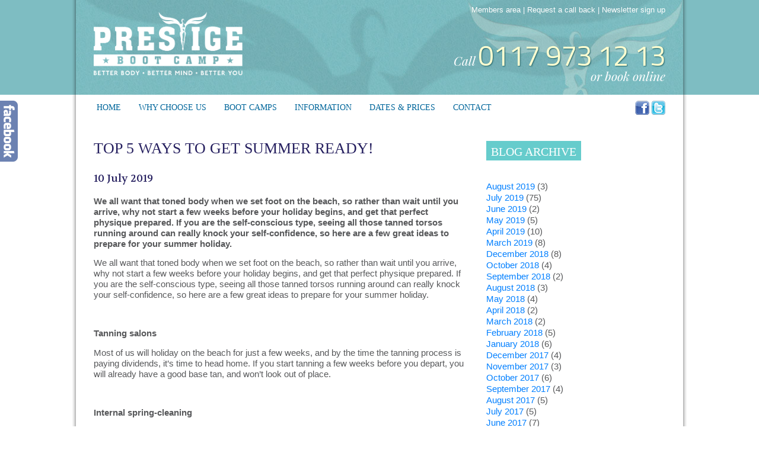

--- FILE ---
content_type: text/html
request_url: https://prestigebootcamp.com/latest-news/top-5-ways-to-get-summer-ready-295/
body_size: 8698
content:
<!DOCTYPE html>
<!--[if lt IE 7]>      <html class="no-js lt-ie9 lt-ie8 lt-ie7"> <![endif]-->
<!--[if IE 7]>         <html class="no-js lt-ie9 lt-ie8"> <![endif]-->
<!--[if IE 8]>         <html class="no-js lt-ie9"> <![endif]-->
<!--[if gt IE 8]><!--> <html class="no-js"> <!--<![endif]-->
    <head>

    <meta charset="utf-8">
    <meta http-equiv="X-UA-Compatible" content="IE=edge,chrome=1">

	<meta name="viewport" content="width=device-width, maximum-scale=1, minimum-scale=1, user-scalable=no">

	<meta name="description" content="Check out the latest news from Prestige Boot Camp. We share our health and fitness tips to get you in the best shape possible." />

	<!-- Google Analytics -->
	<script>
	(function(i,s,o,g,r,a,m){i['GoogleAnalyticsObject']=r;i[r]=i[r]||function(){
	(i[r].q=i[r].q||[]).push(arguments)},i[r].l=1*new Date();a=s.createElement(o),
	m=s.getElementsByTagName(o)[0];a.async=1;a.src=g;m.parentNode.insertBefore(a,m)
	})(window,document,'script','//www.google-analytics.com/analytics.js','ga');

	ga('create', 'UA-7194036-1', 'auto');  // Replace with your property ID.
	ga('require', 'ec'); // enhanced ecommerce

	
	ga('send', 'pageview');

	</script>
	<!-- End Google Analytics -->

	<!-- twitter card and open graph meta data -->
	<meta name="twitter:card" content="summary_large_image" />
	<meta name="twitter:site" content="@prestigeBC" />
	<meta property="og:url" content="https://www.prestigebootcamp.com/latest-news/top-5-ways-to-get-summer-ready-295" />
	<meta property="og:title" content="Top 5 ways to get summer ready! | Prestige Boot Camp" />
	<meta property="og:description" content="Check out the latest news from Prestige Boot Camp. We share our health and fitness tips to get you in the best shape possible." />

		<meta property="og:image" content="https://www.prestigebootcamp.com/img/logo-square.png" />

		
	<script type="application/ld+json">
    {
      "@context": "https://schema.org",
      "@type": "LocalBusiness",
      "name": "Prestige Boot Camp Ltd",
      "url": "https://www.prestigebootcamp.com",
      "logo": "https://www.prestigebootcamp.com/img/logo.png",
      "telephone": "0117 973 12 13",
      "faxNumber": "0117 973 77 60",
	  "openingHours": "Mo,Tu,We,Th,Fr 09:00-17:00",
	  "address": {
	    "@type": "PostalAddress",
	    "streetAddress": "10-11 Saville Court, Saville Place",
	    "addressLocality": "Clifton",
	    "addressRegion": "Bristol",
	    "postalCode": "BS8 4EJ"
	  }
    }
    </script>
	
	<title>Top 5 ways to get summer ready! | Prestige Boot Camp</title>


	<link href="https://fonts.googleapis.com/css?family=Volkhov:400,700" rel="stylesheet" type="text/css">
	<link href="https://fonts.googleapis.com/css?family=Playfair+Display:400,400italic,700,700italic" rel="stylesheet" type="text/css">
	<link href="https://fonts.googleapis.com/css?family=Titillium+Web:400" rel="stylesheet" type="text/css">


	<link rel="apple-touch-icon" sizes="57x57" href="../../favicons/apple-touch-icon-57x57.png">
	<link rel="apple-touch-icon" sizes="60x60" href="../../favicons/apple-touch-icon-60x60.png">
	<link rel="apple-touch-icon" sizes="72x72" href="../../favicons/apple-touch-icon-72x72.png">
	<link rel="apple-touch-icon" sizes="76x76" href="../../favicons/apple-touch-icon-76x76.png">
	<link rel="apple-touch-icon" sizes="114x114" href="../../favicons/apple-touch-icon-114x114.png">
	<link rel="apple-touch-icon" sizes="120x120" href="../../favicons/apple-touch-icon-120x120.png">
	<link rel="apple-touch-icon" sizes="144x144" href="../../favicons/apple-touch-icon-144x144.png">
	<link rel="apple-touch-icon" sizes="152x152" href="../../favicons/apple-touch-icon-152x152.png">
	<link rel="apple-touch-icon" sizes="180x180" href="../../favicons/apple-touch-icon-180x180.png">
	<link rel="icon" type="image/png" href="../../favicons/favicon-32x32.png" sizes="32x32">
	<link rel="icon" type="image/png" href="../../favicons/favicon-194x194.png" sizes="194x194">
	<link rel="icon" type="image/png" href="../../favicons/favicon-96x96.png" sizes="96x96">
	<link rel="icon" type="image/png" href="../../favicons/android-chrome-192x192.png" sizes="192x192">
	<link rel="icon" type="image/png" href="../../favicons/favicon-16x16.png" sizes="16x16">
	<link rel="manifest" href="../../favicons/manifest.json">
	<link rel="shortcut icon" href="../../favicons/favicon.ico">
	<meta name="msapplication-TileColor" content="#ffffff">
	<meta name="msapplication-TileImage" content="/favicons/mstile-144x144.png">
	<meta name="msapplication-config" content="/favicons/browserconfig.xml">
	<meta name="theme-color" content="#ffffff">
	
	
																
	<script type="text/javascript" src="../../js/modernizr-2.6.2.min.js"></script>	<script type="text/javascript" src="https://ajax.googleapis.com/ajax/libs/jquery/1.11.1/jquery.min.js"></script>
														
	<link rel="stylesheet" type="text/css" href="../../cache/74394d0372a095092ff1d47f0448a2d5_1694515782.css" />
	
</head>


<body class="template-news page-latest-news">

	<a name="top"></a>

	<div id="wrapper-shadow">

		<div id="wrapper">

			<div id="header">

	<div class="contact">

		<div class="header-nav">
			<span class="desktop-only"><a href="../../login/">Members area</a> | </span>
			<a href="../../contact-us/">Request a call back</a> | 
			<a href="../../newsletter-signup/">Newsletter sign up</a>
		</div>

		<div class="call-us">
			<span>Call</span> <a href="tel:441179731213" class="phone">0117 973 12 13</a><br /><span>or <a href="../../dates-prices/" class="book-online">book online</span></a>
		</div>

		<div class="call-us-mobile">
			<a href="tel:441179731213" class="phone"><img src="../../img/icon-phone.png"></a>
		</div>

	</div>

	<a href="#" class="toggle-menu"><img src="../../img/menu-hamburger.png"></a>

	<div class="logo">
		<a href="../../" title="Prestige Bootcamp - Better Body - Better Mind - Better You - HOME"><img src="../../img/logo-white.png" alt="Weight Loss &amp; Fitness Boot Camp - Prestige" /></a>	</div>

	<div class="logo-print">
		<img src="../../img/print/logo.png" />
	</div>
	
</div>

	<div id="navbar">
		<div class="social-links">
			<a href="https://www.facebook.com/#!/pages/Prestige-Boot-Camp/213274025376493" target="_blank"><img src="../../img/icons/facebook.png" alt="Like us on Facebook" /></a>
			<a href="https://twitter.com/PrestigeBC" target="_blank"><img src="../../img/icons/twitter.png" alt="Follow us on Twitter" /></a>
		</div>
		<div id="nav">
	<ul>
		<li><a href="../../" target="">Home</a></li><li><span>Why choose us</span><ul><li class="first"><ul><li><a href="../../about-us/" title="About us"><span class="arrow"></span> About us</a></li></ul></li><li class=""><ul><li><a href="../../meet-the-team/" title="Meet the team"><span class="arrow"></span> Meet the team</a></li></ul></li><li class="first"><ul><li><a href="../../health-benefits/" title="Health benefits"><span class="arrow"></span> Health benefits</a></li></ul></li><li class=""><ul><li><a href="../../weight-loss-holidays/" title="Weight Loss Holidays"><span class="arrow"></span> Weight Loss Holidays</a></li></ul></li></ul></li><li><span>Boot camps</span><ul><li class="first"><div class="navgroup">Overview</div><ul><li><a href="../../boot-camps/" title="All Boot Camps"><span class="arrow"></span> All Boot Camps</a></li></ul></li><li class=""><div class="navgroup">Boot Camp Retreats</div><ul><li><a href="../../devon-boot-camp/" title="Devon Coastal Camp"><span class="arrow"></span> Devon Coastal Camp</a></li><li><a href="../../wales-boot-camp/" title="Wonders of Wales"><span class="arrow"></span> Wonders of Wales</a></li><li><a href="../../spain-boot-camp/" title="Spain Ultimate Luxury"><span class="arrow"></span> Spain Ultimate Luxury</a></li><li><a href="../../portugal-health-retreat/" title="Portugal Health, Fitness & Juice Retreat"><span class="arrow"></span> Portugal Health, Fitness &amp; Juice Retreat</a></li><li><a href="../../suffolk-boot-camp/" title="Boot Camp Suffolk"><span class="arrow"></span> Boot Camp Suffolk</a></li><li><a href="../../somerset-uk-health-retreat/" title="Somerset Health Retreat"><span class="arrow"></span> Somerset Health Retreat</a></li></ul></li><li class="first"><div class="navgroup">Boot Camp Days</div><ul><li><a href="../../london-boot-camp/" title="London"><span class="arrow"></span> London</a></li></ul></li><li class=""><div class="navgroup">Corporate &amp; Bespoke</div><ul><li><a href="../../corporate-and-bespoke/" title="Tailor made programmes"><span class="arrow"></span> Tailor made programmes</a></li></ul></li></ul></li><li><span>Information</span><ul><li class="first"><ul><li><a href="../../boot-camp-nutrition/" title="Nutrition"><span class="arrow"></span> Nutrition</a></li></ul></li><li class=""><ul><li><a href="../../testimonials/" title="Testimonials"><span class="arrow"></span> Testimonials</a></li></ul></li><li class="first"><ul><li><a href="../../press/" title="Press & PR"><span class="arrow"></span> Press & PR</a></li></ul></li><li class=""><ul><li><a href="../../celebrity-fans/" title="Celebrity Fans"><span class="arrow"></span> Celebrity Fans</a></li></ul></li><li class="first"><ul><li><a href="../" title="Blog"><span class="arrow"></span> Blog</a></li></ul></li><li class=""><ul><li><a href="../../gallery/" title="Gallery"><span class="arrow"></span> Gallery</a></li></ul></li></ul></li><li><a href="../../dates-prices/" target="">Dates &amp; prices</a></li><li><a href="../../contact-us/" target="">Contact</a></li>	</ul>
</div>
	</div>

			<div class="content-area clearfix">

	<div id="main-col" class="content">

		
		<div class="blog-index">
			<h1>Top 5 ways to get summer ready!</h1><h3>10 July 2019</h3><p><strong>We all want that toned body when we set foot on the beach, so rather than wait until you arrive, why not start a few weeks before your holiday begins, and get that perfect physique prepared. If you are the self-conscious type, seeing all those tanned torsos running around can really knock your self-confidence, so here are a few great ideas to prepare for your summer holiday.</strong></p><p>We all want that toned body when we set foot on the beach, so rather than wait until you arrive, why not start a few weeks before your holiday begins, and get that perfect physique prepared. If you are the self-conscious type, seeing all those tanned torsos running around can really knock your self-confidence, so here are a few great ideas to prepare for your summer holiday.</p><p>&nbsp;</p><p><strong>Tanning salons</strong></p><p>Most of us will holiday on the beach for just a few weeks, and by the time the tanning process is paying dividends, it&rsquo;s time to head home. If you start tanning a few weeks before you depart, you will already have a good base tan, and won&rsquo;t look out of place.</p><p>&nbsp;</p><p><strong>Internal spring-cleaning</strong></p><p>Cleanse your system of all the toxins that build up by drinking a glass of lukewarm water, with a tablespoon of lemon juice mixed in. This rejuvenates your body and cleans your liver, while promoting healthy skin. The scent of lemons lifts our mood, and is the perfect way to start your busy day.</p><p>&nbsp;</p><p><strong>Intensive training program</strong></p><p>This is the ideal way to prepare for your summer break. A few weeks before you leave for your holiday, check in to a reputable fitness program such as <a href="https://www.prestigebootcamp.com/"><strong>Prestige Boot Camp</strong></a><strong>,</strong> who have a wide range of programs to get you in tip-top shape ready for your holiday. You can stay for a weekend or longer, and sample the many amenities specifically designed to make you feel good about yourself. It is a great way to meet new friends, as there will be others who are also focused on promoting good health.</p><p>&nbsp;</p><p><strong>Daily jog in the mornings</strong></p><p>This is one of the best ways to prepare for your summer break, and it doesn&rsquo;t have to be a hard program. Start about one month before your departure date, and begin with a gentle 10-minute jog, gradually increasing to half an hour. Apart from the exercise benefits, you will feel like you have more energy throughout the day, and this will be very beneficial when you are finally on holiday. Don&rsquo;t forget to warm up and warm down, as this prevents muscle injuries. Make sure you find a suitable pair of running shoes as your feet might be unaccustomed to the jogging, and if you aren&rsquo;t wearing the right footwear, it can be painful. Here are some more tips on <a href="https://www.instyle.com/beauty/10-ways-get-summer-body-ready#256876">how to prepare your body for summer</a>.</p><p>&nbsp;</p><p><strong>Change your diet</strong></p><p>Our diet has a lot to do with our general energy levels and when we holiday, we tend to eat different things, generally more healthy that at home. Most people notice a rise in energy levels as they are about to return home, so to get the best from the diet change, start one month before you leave. Eat more fresh fruit and vegetables and cut out soft drinks, with real fruit juice a much healthier alternative. Drink plenty of water and take your time when eating, allowing your digestive system time to do its job. By following these five simple steps, your holiday will be so much more enjoyable as your body will be healthier.</p><p>&nbsp;</p><p>&nbsp;</p><p>&nbsp;</p>		</div>

	</div>

	<div id="sidebar">

		<h2>Blog archive</h2>
		<p>
			<a href="../year%EF%B9%952019/month%EF%B9%9508/">August 2019</a> <span class="date">(3)</span><br /><a href="../year%EF%B9%952019/month%EF%B9%9507/">July 2019</a> <span class="date">(75)</span><br /><a href="../year%EF%B9%952019/month%EF%B9%9506/">June 2019</a> <span class="date">(2)</span><br /><a href="../year%EF%B9%952019/month%EF%B9%9505/">May 2019</a> <span class="date">(5)</span><br /><a href="../year%EF%B9%952019/month%EF%B9%9504/">April 2019</a> <span class="date">(10)</span><br /><a href="../year%EF%B9%952019/month%EF%B9%9503/">March 2019</a> <span class="date">(8)</span><br /><a href="../year%EF%B9%952018/month%EF%B9%9512/">December 2018</a> <span class="date">(8)</span><br /><a href="../year%EF%B9%952018/month%EF%B9%9510/">October 2018</a> <span class="date">(4)</span><br /><a href="../year%EF%B9%952018/month%EF%B9%9509/">September 2018</a> <span class="date">(2)</span><br /><a href="../year%EF%B9%952018/month%EF%B9%9508/">August 2018</a> <span class="date">(3)</span><br /><a href="../year%EF%B9%952018/month%EF%B9%9505/">May 2018</a> <span class="date">(4)</span><br /><a href="../year%EF%B9%952018/month%EF%B9%9504/">April 2018</a> <span class="date">(2)</span><br /><a href="../year%EF%B9%952018/month%EF%B9%9503/">March 2018</a> <span class="date">(2)</span><br /><a href="../year%EF%B9%952018/month%EF%B9%9502/">February 2018</a> <span class="date">(5)</span><br /><a href="../year%EF%B9%952018/month%EF%B9%9501/">January 2018</a> <span class="date">(6)</span><br /><a href="../year%EF%B9%952017/month%EF%B9%9512/">December 2017</a> <span class="date">(4)</span><br /><a href="../year%EF%B9%952017/month%EF%B9%9511/">November 2017</a> <span class="date">(3)</span><br /><a href="../year%EF%B9%952017/month%EF%B9%9510/">October 2017</a> <span class="date">(6)</span><br /><a href="../year%EF%B9%952017/month%EF%B9%9509/">September 2017</a> <span class="date">(4)</span><br /><a href="../year%EF%B9%952017/month%EF%B9%9508/">August 2017</a> <span class="date">(5)</span><br /><a href="../year%EF%B9%952017/month%EF%B9%9507/">July 2017</a> <span class="date">(5)</span><br /><a href="../year%EF%B9%952017/month%EF%B9%9506/">June 2017</a> <span class="date">(7)</span><br /><a href="../year%EF%B9%952017/month%EF%B9%9505/">May 2017</a> <span class="date">(3)</span><br /><a href="../year%EF%B9%952017/month%EF%B9%9504/">April 2017</a> <span class="date">(5)</span><br /><a href="../year%EF%B9%952017/month%EF%B9%9503/">March 2017</a> <span class="date">(5)</span><br /><a href="../year%EF%B9%952017/month%EF%B9%9502/">February 2017</a> <span class="date">(5)</span><br /><a href="../year%EF%B9%952017/month%EF%B9%9501/">January 2017</a> <span class="date">(7)</span><br /><a href="../year%EF%B9%952016/month%EF%B9%9512/">December 2016</a> <span class="date">(12)</span><br /><a href="../year%EF%B9%952016/month%EF%B9%9511/">November 2016</a> <span class="date">(5)</span><br /><a href="../year%EF%B9%952016/month%EF%B9%9510/">October 2016</a> <span class="date">(2)</span><br /><a href="../year%EF%B9%952016/month%EF%B9%9509/">September 2016</a> <span class="date">(4)</span><br /><a href="../year%EF%B9%952016/month%EF%B9%9508/">August 2016</a> <span class="date">(6)</span><br /><a href="../year%EF%B9%952016/month%EF%B9%9507/">July 2016</a> <span class="date">(1)</span><br /><a href="../year%EF%B9%952016/month%EF%B9%9506/">June 2016</a> <span class="date">(6)</span><br /><a href="../year%EF%B9%952016/month%EF%B9%9505/">May 2016</a> <span class="date">(4)</span><br /><a href="../year%EF%B9%952016/month%EF%B9%9504/">April 2016</a> <span class="date">(1)</span><br /><a href="../year%EF%B9%952016/month%EF%B9%9503/">March 2016</a> <span class="date">(4)</span><br /><a href="../year%EF%B9%952016/month%EF%B9%9502/">February 2016</a> <span class="date">(5)</span><br /><a href="../year%EF%B9%952016/month%EF%B9%9501/">January 2016</a> <span class="date">(7)</span><br /><a href="../year%EF%B9%952015/month%EF%B9%9512/">December 2015</a> <span class="date">(5)</span><br /><a href="../year%EF%B9%952012/">2012</a> <span class="date">(2)</span><br /><a href="../year%EF%B9%952011/">2011</a> <span class="date">(5)</span><br /><a href="../year%EF%B9%952010/">2010</a> <span class="date">(3)</span><br /><a href="../year%EF%B9%952009/">2009</a> <span class="date">(10)</span><br />		</p>

		<p><a href="../">Show all articles</a></p>

	</div>

</div>


		</div>

	</div>

	<div id="off-canvas-menu" style="display:none">
	<!--div class="close toggle-menu"><img src="/img/menu-close.png"></div-->
	<ul role="navigation">
		<li><a href="../../">Home</a></li><li><span class="toggler">Why choose us</span><ul><li><a href="../../about-us/" title="About us"><span class="arrow"></span> About us</a></li><li><a href="../../meet-the-team/" title="Meet the team"><span class="arrow"></span> Meet the team</a></li><li><a href="../../health-benefits/" title="Health benefits"><span class="arrow"></span> Health benefits</a></li><li><a href="../../weight-loss-holidays/" title="Weight Loss Holidays"><span class="arrow"></span> Weight Loss Holidays</a></li></ul></li><li><span class="toggler">Boot camps</span><ul><li><span class="header">Overview</span><ul><li><a href="../../boot-camps/" title="All Boot Camps"><span class="arrow"></span> All Boot Camps</a></li></ul></li><li><span class="header">Boot Camp Retreats</span><ul><li><a href="../../devon-boot-camp/" title="Devon Coastal Camp"><span class="arrow"></span> Devon Coastal Camp</a></li><li><a href="../../wales-boot-camp/" title="Wonders of Wales"><span class="arrow"></span> Wonders of Wales</a></li><li><a href="../../spain-boot-camp/" title="Spain Ultimate Luxury"><span class="arrow"></span> Spain Ultimate Luxury</a></li><li><a href="../../portugal-health-retreat/" title="Portugal Health, Fitness & Juice Retreat"><span class="arrow"></span> Portugal Health, Fitness &amp; Juice Retreat</a></li><li><a href="../../suffolk-boot-camp/" title="Boot Camp Suffolk"><span class="arrow"></span> Boot Camp Suffolk</a></li><li><a href="../../somerset-uk-health-retreat/" title="Somerset Health Retreat"><span class="arrow"></span> Somerset Health Retreat</a></li></ul></li><li><span class="header">Boot Camp Days</span><ul><li><a href="../../london-boot-camp/" title="London"><span class="arrow"></span> London</a></li></ul></li><li><span class="header">Corporate &amp; Bespoke</span><ul><li><a href="../../corporate-and-bespoke/" title="Tailor made programmes"><span class="arrow"></span> Tailor made programmes</a></li></ul></li></ul></li><li><span class="toggler">Information</span><ul><li><a href="../../boot-camp-nutrition/" title="Nutrition"><span class="arrow"></span> Nutrition</a></li><li><a href="../../testimonials/" title="Testimonials"><span class="arrow"></span> Testimonials</a></li><li><a href="../../press/" title="Press & PR"><span class="arrow"></span> Press & PR</a></li><li><a href="../../celebrity-fans/" title="Celebrity Fans"><span class="arrow"></span> Celebrity Fans</a></li><li><a href="../" title="Blog"><span class="arrow"></span> Blog</a></li><li><a href="../../gallery/" title="Gallery"><span class="arrow"></span> Gallery</a></li></ul></li><li><a href="../../dates-prices/">Dates &amp; prices</a></li><li><a href="../../contact-us/">Contact</a></li>	</ul>
</div>

	<div id="footer-wrapper">
	
	<div id="footer">
	
		<div class="media-accolades">
	
			<a class="accolade" href="../../press/">
				<div class="logo"><img src="../../img/logo-harpers-bazaar.png" alt="Harper's Bazaar logo" /></div>
				<p class="quote">Britain's Best <br> Boot Camp</p>
				<p class="more">More...</p>
			</a>

			<a class="accolade" href="../../press/">
				<div class="logo"><img src="../../img/logo-independent.png" alt="The Independent logo" /></div>
				<p class="quote">Top 10 Fitness Holidays <br /> in the World</p>
				<p class="more">More...</p>
			</a>

			<a class="accolade" href="../../press/">
				<div class="logo"><img src="../../img/logo-telegraph.png" alt="Telegraph logo" /></div>
				<p class="quote">Top 4 Best <br> Fitness Holidays</p>
				<p class="more">More...</p>
			</a>


			<a class="accolade" href="../../press/">
				<div class="logo"><img src="../../img/logo-harpers-bazaar.png" alt="Harper's Bazaar logo" /></div>
				<p class="quote">Top 5 A List Body Trainer <br /> in the World</p>
				<p class="more">More...</p>
			</a>
	
		</div>

		<div class="nav">
			<ul>
				<li class="nav1"><h4>Retreats</h4>
					<ul>
						<li><a href="../../spain-boot-camp/">Spain Ultimate Luxury</a></li>
						<li><a href="../../devon-boot-camp/">Devon Coastal Retreat</a></li>
						<li><a href="../../wales-boot-camp/">Wales Coastal Retreat</a></li>
						<li><a href="../../portugal-health-retreat/">Portugal Health Retreat</a></li>
						<li><a href="../../suffolk-boot-camp/">Suffolk Boutique Manor</a></li>
						<li><a href="../../corporate-and-bespoke/">Tailor made programmes</a></li>
					</ul>
				</li>
				<li class="nav2"><h4>Boot Camp Days</h4>
					<ul>
						<li><a href="../../london-boot-camp/">London</a></li>
					</ul>
				</li>
				<li class="nav4"><h4>Information</h4>
					<ul>
						<li><a href="../../boot-camp-nutrition/" title="Nutrition">Nutrition</a></li>
						<li><a href="../../testimonials/" title="Testimonials">Testimonials</a></li>
						<li><a href="../../press/" title="Press &amp; PR">Press &amp; PR</a></li>
						<li><a href="../../celebrity-fans/" title="Celebrity Fans">Celebrity Fans</a></li>
						<li><a href="../" title="Blog">Blog</a></li>
						<li><a href="../../gallery/" title="Gallery">Gallery</a></li>
					</ul>
				</li>
				<li class="nav5"><h4>Why choose us?</h4>
					<ul>
						<li><a href="../../about-us/">About us</a></li>
						<li><a href="../../meet-the-team/">Meet the team</a></li>
						<li><a href="../../press/">Press</a></li>
						<li><a href="../../contact-us/">Contact</a></li>
					</ul>
				</li>
			</ul>
		</div>

		<div class="telephone">
			<h5>Bookings</h5>
			<div class="details">
				<p class="telephone"><a href="tel:441179731213">0117 973 12 13</a></p>
				<p class="opening-times">9am - 5pm Monday to Sunday</p>
			</div>
		</div>
	
		<div class="email">
			<h5>Email</h5>
			<div class="details">
				<p>
					<script type="text/javascript"><!--
					var xybrcfs = ['a','q','e','m','e','.','o','t','t','s','b','i','a','r','"','c','e','r','p','p',' ','n','o','n',':','s','u','u','e','i','g','o','"','a','e','e','p','@','f','m','m','t',' ','<','"','e','"','i','o','i','a','s','m','t','r','q','m','s','/','i','i','e','p','s','l','l','l','o','b','@','i','r','c','>','=','s','a','r','=','.','a','o','t','e','o','a','<','m','c','>','c','h','c','i','e','g'];var pxptnnn = [85,64,62,86,55,42,90,83,13,52,34,58,57,67,8,84,23,27,26,87,2,17,81,63,15,70,65,19,16,66,78,35,54,10,33,79,72,25,6,56,9,37,47,92,60,69,46,22,44,31,1,51,91,76,73,18,40,29,93,11,77,28,41,24,12,59,49,82,80,71,20,21,48,95,53,75,50,4,7,88,94,14,30,74,36,39,0,45,38,61,89,3,43,68,5,32];var xmnfhcj= new Array();for(var i=0;i<pxptnnn.length;i++){xmnfhcj[pxptnnn[i]] = xybrcfs[i]; }for(var i=0;i<xmnfhcj.length;i++){document.write(xmnfhcj[i]);}
					// --></script>
					<noscript>Please enable Javascript to see the email address</noscript>	
				</p>
			</div>
		</div>

		<div class="newsletter-signup clearfix">
			<h5>Why not sign up for our newsletter?</h5>
			<form>
				<input type="text" name="email" id="field-newsletter-signup-email" placeholder="Email address" class="text" />
				<input type="submit" class="submit" value="Sign up" />
			</form>
		</div>

		<div class="social-links">
			<a href="https://www.facebook.com/#!/pages/Prestige-Boot-Camp/213274025376493" target="_blank"><img src="../../img/buttons/facebook-like.png" alt="Like us on Facebook" /></a>
			<a href="https://twitter.com/PrestigeBC" target="_blank"><img src="../../img/buttons/twitter-follow.png" alt="Follow us on Twitter" /></a>
		</div>

	</div>

</div>

<div id="copyright-wrapper">

	<div class="credit-card-logos">
		<img src="../../img/cardlogos/mastercard.gif" alt="Mastercard payments supported by Worldpay">
		<img src="../../img/cardlogos/JCB.gif" alt="JCB payments supported by Worldpay">
		<img src="../../img/cardlogos/maestro.gif" alt="Maestro payments supported by Worldpay">
		<img src="../../img/cardlogos/VISA.gif" alt="Visa Credit and Debit payments supported by Worldpay">
		<!--script language="JavaScript" src="https://secure.worldpay.com/wcc/logo?instId=266815"></script-->
	</div>

	<div class="copyright">
		<p>&copy; 2023 Prestige Boot Camp Ltd | <a href="../../site-map/">Site map</a> | <a href="../../about-us/">About us</a> | <a href="../../privacy-policy/">Privacy policy</a> | <a href="../../terms-and-conditions/">Terms &amp; conditions</a> | <a href="../../job-vacancies/">Job vacancies</a> | <a href="../../useful-links/">Useful links</a></p>
		<p>Registered in England &amp; Wales: 6747991 | 10-11 Saville Court, Saville Place, Clifton, Bristol BS8 4EJ</p>
	</div>

</div>



<!-- Google Code for Remarketing Tag -->
<!--------------------------------------------------
Remarketing tags may not be associated with personally identifiable information or placed on pages related to sensitive categories. See more information and instructions on how to setup the tag on: https://google.com/ads/remarketingsetup
--------------------------------------------------->
<script type="text/javascript">
/* <![CDATA[ */
var google_conversion_id = 1034494377;
var google_custom_params = window.google_tag_params;
var google_remarketing_only = true;
/* ]]> */
</script>
<script type="text/javascript" src="https://www.googleadservices.com/pagead/conversion.js">
</script>
<noscript>
<div style="display:inline;">
<img height="1" width="1" style="border-style:none;" alt="" src="https://googleads.g.doubleclick.net/pagead/viewthroughconversion/1034494377/?value=0&amp;guid=ON&amp;script=0"/>
</div>
</noscript>
	
	<!-- SN Facebook Like 1.5.2 START -->
<script type="text/javascript">
	$(document).ready(function(){$('.SN-Facebook-Like').retioSlider({'direction':'left','topPosition':170,'startOpacity':0.75,'openOpacity':1,'closeOpacity':0.75,'openTime':500,'closeTime':500,'action':'hover','logoPosition':0});});
</script>
	<div class="SN-Facebook-Like slider-box">
		<div class="slider-content ">
			<!--div class="fb-page" data-href="https://www.facebook.com/pages/Prestige-Boot-Camp/213274025376493" data-width="300" data-small-header="false" data-adapt-container-width="true" data-hide-cover="false" data-show-facepile="true" data-show-posts="true"><div class="fb-xfbml-parse-ignore"><blockquote cite="https://www.facebook.com/pages/Prestige-Boot-Camp/213274025376493"><a href="https://www.facebook.com/pages/Prestige-Boot-Camp/213274025376493">Prestige Boot Camp</a></blockquote></div></div-->
			<iframe name="f125a44b94" width="400px" height="1000px" frameborder="0" allowtransparency="true" allowfullscreen="true" scrolling="no" title="fb:page Facebook Social Plugin" src="https://www.facebook.com/v2.4/plugins/page.php?adapt_container_width=true&amp;app_id=263307437029670&amp;channel=http%3A%2F%2Fstatic.ak.facebook.com%2Fconnect%2Fxd_arbiter%2FPqAPbTuc2cR.js%3Fversion%3D41%23cb%3Df324db45f8%26domain%3Dprestigebootcamp.com%26origin%3Dhttp%253A%252F%252Fwww.prestigebootcamp.com%252Ff351e2fb04%26relation%3Dparent.parent&amp;container_width=400&amp;hide_cover=false&amp;href=https%3A%2F%2Fwww.facebook.com%2Fpages%2FPrestige-Boot-Camp%2F213274025376493&amp;locale=en_GB&amp;sdk=joey&amp;show_facepile=true&amp;show_posts=true&amp;small_header=false&amp;width=400" style="border: none; visibility: visible; width: 400px; height: 500px;" class=""></iframe>
		</div>
		<div class="slider-logo"><img src="../../img/facebook-left.png" width="31" height="103" /></div>
	</div>
<!-- SN Facebook Like 1.5.2 END -->
	
	<script src="https://maps.googleapis.com/maps/api/js?v=3.exp"></script>
	
	<script type="text/javascript" src="../../cache/d969b04c99cbf8dae1b5f83a24b64712_1694515782.js"></script>
		
		
	
</body>
</html>


--- FILE ---
content_type: text/plain
request_url: https://www.google-analytics.com/j/collect?v=1&_v=j102&a=316264882&t=pageview&_s=1&dl=https%3A%2F%2Fprestigebootcamp.com%2Flatest-news%2Ftop-5-ways-to-get-summer-ready-295%2F&ul=en-us%40posix&dt=Top%205%20ways%20to%20get%20summer%20ready!%20%7C%20Prestige%20Boot%20Camp&sr=1280x720&vp=1280x720&_u=aGBAAEIJAAAAACAMI~&jid=1919980262&gjid=1664498950&cid=1352482353.1769807662&tid=UA-7194036-1&_gid=453691454.1769807662&_r=1&_slc=1&z=159094678
body_size: -452
content:
2,cG-MS69NVLZXY